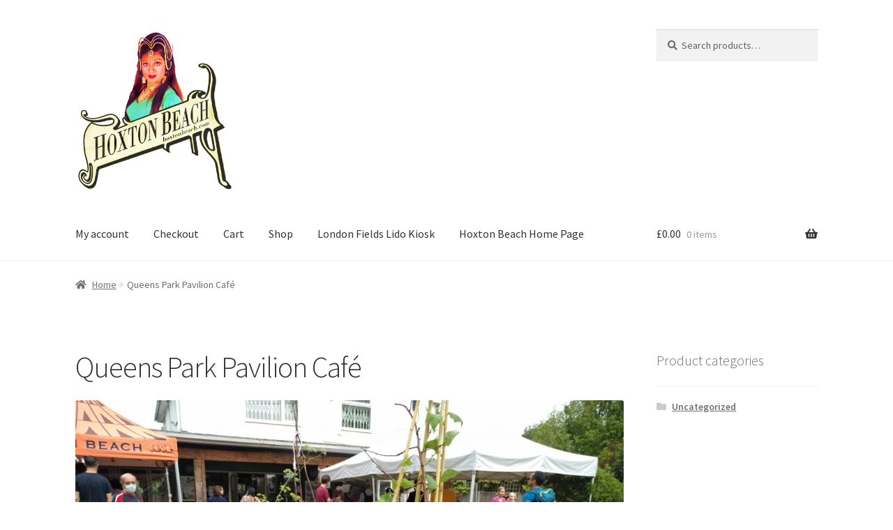

--- FILE ---
content_type: text/html; charset=UTF-8
request_url: https://doree.hoxtonbeach.com/queens-park-pavilion-cafe
body_size: 9868
content:
<!doctype html>
<html lang="en-US">
<head>
<meta charset="UTF-8">
<meta name="viewport" content="width=device-width, initial-scale=1, maximum-scale=2.0">
<link rel="profile" href="http://gmpg.org/xfn/11">
<link rel="pingback" href="https://doree.hoxtonbeach.com/xmlrpc.php">

<title>Queens Park Pavilion Café &#8211; Dorée 17 Chatsworth Road</title>
<script>window._wca = window._wca || [];</script>
<link rel='dns-prefetch' href='//stats.wp.com' />
<link rel='dns-prefetch' href='//fonts.googleapis.com' />
<link rel='dns-prefetch' href='//s.w.org' />
<link rel="alternate" type="application/rss+xml" title="Dorée 17 Chatsworth Road &raquo; Feed" href="https://doree.hoxtonbeach.com/feed" />
<link rel="alternate" type="application/rss+xml" title="Dorée 17 Chatsworth Road &raquo; Comments Feed" href="https://doree.hoxtonbeach.com/comments/feed" />
		<script>
			window._wpemojiSettings = {"baseUrl":"https:\/\/s.w.org\/images\/core\/emoji\/13.0.0\/72x72\/","ext":".png","svgUrl":"https:\/\/s.w.org\/images\/core\/emoji\/13.0.0\/svg\/","svgExt":".svg","source":{"concatemoji":"https:\/\/doree.hoxtonbeach.com\/wp-includes\/js\/wp-emoji-release.min.js?ver=5.5.17"}};
			!function(e,a,t){var n,r,o,i=a.createElement("canvas"),p=i.getContext&&i.getContext("2d");function s(e,t){var a=String.fromCharCode;p.clearRect(0,0,i.width,i.height),p.fillText(a.apply(this,e),0,0);e=i.toDataURL();return p.clearRect(0,0,i.width,i.height),p.fillText(a.apply(this,t),0,0),e===i.toDataURL()}function c(e){var t=a.createElement("script");t.src=e,t.defer=t.type="text/javascript",a.getElementsByTagName("head")[0].appendChild(t)}for(o=Array("flag","emoji"),t.supports={everything:!0,everythingExceptFlag:!0},r=0;r<o.length;r++)t.supports[o[r]]=function(e){if(!p||!p.fillText)return!1;switch(p.textBaseline="top",p.font="600 32px Arial",e){case"flag":return s([127987,65039,8205,9895,65039],[127987,65039,8203,9895,65039])?!1:!s([55356,56826,55356,56819],[55356,56826,8203,55356,56819])&&!s([55356,57332,56128,56423,56128,56418,56128,56421,56128,56430,56128,56423,56128,56447],[55356,57332,8203,56128,56423,8203,56128,56418,8203,56128,56421,8203,56128,56430,8203,56128,56423,8203,56128,56447]);case"emoji":return!s([55357,56424,8205,55356,57212],[55357,56424,8203,55356,57212])}return!1}(o[r]),t.supports.everything=t.supports.everything&&t.supports[o[r]],"flag"!==o[r]&&(t.supports.everythingExceptFlag=t.supports.everythingExceptFlag&&t.supports[o[r]]);t.supports.everythingExceptFlag=t.supports.everythingExceptFlag&&!t.supports.flag,t.DOMReady=!1,t.readyCallback=function(){t.DOMReady=!0},t.supports.everything||(n=function(){t.readyCallback()},a.addEventListener?(a.addEventListener("DOMContentLoaded",n,!1),e.addEventListener("load",n,!1)):(e.attachEvent("onload",n),a.attachEvent("onreadystatechange",function(){"complete"===a.readyState&&t.readyCallback()})),(n=t.source||{}).concatemoji?c(n.concatemoji):n.wpemoji&&n.twemoji&&(c(n.twemoji),c(n.wpemoji)))}(window,document,window._wpemojiSettings);
		</script>
		<style>
img.wp-smiley,
img.emoji {
	display: inline !important;
	border: none !important;
	box-shadow: none !important;
	height: 1em !important;
	width: 1em !important;
	margin: 0 .07em !important;
	vertical-align: -0.1em !important;
	background: none !important;
	padding: 0 !important;
}
</style>
	<link rel='stylesheet' id='wp-block-library-css'  href='https://doree.hoxtonbeach.com/wp-includes/css/dist/block-library/style.min.css?ver=5.5.17' media='all' />
<style id='wp-block-library-inline-css'>
.has-text-align-justify{text-align:justify;}
</style>
<link rel='stylesheet' id='wp-block-library-theme-css'  href='https://doree.hoxtonbeach.com/wp-includes/css/dist/block-library/theme.min.css?ver=5.5.17' media='all' />
<link rel='stylesheet' id='wc-block-vendors-style-css'  href='https://doree.hoxtonbeach.com/wp-content/plugins/woocommerce/packages/woocommerce-blocks/build/vendors-style.css?ver=3.4.0' media='all' />
<link rel='stylesheet' id='wc-block-style-css'  href='https://doree.hoxtonbeach.com/wp-content/plugins/woocommerce/packages/woocommerce-blocks/build/style.css?ver=3.4.0' media='all' />
<link rel='stylesheet' id='storefront-gutenberg-blocks-css'  href='https://doree.hoxtonbeach.com/wp-content/themes/storefront/assets/css/base/gutenberg-blocks.css?ver=2.8.0' media='all' />
<style id='storefront-gutenberg-blocks-inline-css'>

				.wp-block-button__link:not(.has-text-color) {
					color: #333333;
				}

				.wp-block-button__link:not(.has-text-color):hover,
				.wp-block-button__link:not(.has-text-color):focus,
				.wp-block-button__link:not(.has-text-color):active {
					color: #333333;
				}

				.wp-block-button__link:not(.has-background) {
					background-color: #eeeeee;
				}

				.wp-block-button__link:not(.has-background):hover,
				.wp-block-button__link:not(.has-background):focus,
				.wp-block-button__link:not(.has-background):active {
					border-color: #d5d5d5;
					background-color: #d5d5d5;
				}

				.wp-block-quote footer,
				.wp-block-quote cite,
				.wp-block-quote__citation {
					color: #6d6d6d;
				}

				.wp-block-pullquote cite,
				.wp-block-pullquote footer,
				.wp-block-pullquote__citation {
					color: #6d6d6d;
				}

				.wp-block-image figcaption {
					color: #6d6d6d;
				}

				.wp-block-separator.is-style-dots::before {
					color: #333333;
				}

				.wp-block-file a.wp-block-file__button {
					color: #333333;
					background-color: #eeeeee;
					border-color: #eeeeee;
				}

				.wp-block-file a.wp-block-file__button:hover,
				.wp-block-file a.wp-block-file__button:focus,
				.wp-block-file a.wp-block-file__button:active {
					color: #333333;
					background-color: #d5d5d5;
				}

				.wp-block-code,
				.wp-block-preformatted pre {
					color: #6d6d6d;
				}

				.wp-block-table:not( .has-background ):not( .is-style-stripes ) tbody tr:nth-child(2n) td {
					background-color: #fdfdfd;
				}

				.wp-block-cover .wp-block-cover__inner-container h1,
				.wp-block-cover .wp-block-cover__inner-container h2,
				.wp-block-cover .wp-block-cover__inner-container h3,
				.wp-block-cover .wp-block-cover__inner-container h4,
				.wp-block-cover .wp-block-cover__inner-container h5,
				.wp-block-cover .wp-block-cover__inner-container h6 {
					color: #000000;
				}
			
</style>
<style id='woocommerce-inline-inline-css'>
.woocommerce form .form-row .required { visibility: visible; }
</style>
<link rel='stylesheet' id='storefront-style-css'  href='https://doree.hoxtonbeach.com/wp-content/themes/storefront/style.css?ver=2.8.0' media='all' />
<style id='storefront-style-inline-css'>

			.main-navigation ul li a,
			.site-title a,
			ul.menu li a,
			.site-branding h1 a,
			button.menu-toggle,
			button.menu-toggle:hover,
			.handheld-navigation .dropdown-toggle {
				color: #333333;
			}

			button.menu-toggle,
			button.menu-toggle:hover {
				border-color: #333333;
			}

			.main-navigation ul li a:hover,
			.main-navigation ul li:hover > a,
			.site-title a:hover,
			.site-header ul.menu li.current-menu-item > a {
				color: #747474;
			}

			table:not( .has-background ) th {
				background-color: #f8f8f8;
			}

			table:not( .has-background ) tbody td {
				background-color: #fdfdfd;
			}

			table:not( .has-background ) tbody tr:nth-child(2n) td,
			fieldset,
			fieldset legend {
				background-color: #fbfbfb;
			}

			.site-header,
			.secondary-navigation ul ul,
			.main-navigation ul.menu > li.menu-item-has-children:after,
			.secondary-navigation ul.menu ul,
			.storefront-handheld-footer-bar,
			.storefront-handheld-footer-bar ul li > a,
			.storefront-handheld-footer-bar ul li.search .site-search,
			button.menu-toggle,
			button.menu-toggle:hover {
				background-color: #ffffff;
			}

			p.site-description,
			.site-header,
			.storefront-handheld-footer-bar {
				color: #404040;
			}

			button.menu-toggle:after,
			button.menu-toggle:before,
			button.menu-toggle span:before {
				background-color: #333333;
			}

			h1, h2, h3, h4, h5, h6, .wc-block-grid__product-title {
				color: #333333;
			}

			.widget h1 {
				border-bottom-color: #333333;
			}

			body,
			.secondary-navigation a {
				color: #6d6d6d;
			}

			.widget-area .widget a,
			.hentry .entry-header .posted-on a,
			.hentry .entry-header .post-author a,
			.hentry .entry-header .post-comments a,
			.hentry .entry-header .byline a {
				color: #727272;
			}

			a {
				color: #96588a;
			}

			a:focus,
			button:focus,
			.button.alt:focus,
			input:focus,
			textarea:focus,
			input[type="button"]:focus,
			input[type="reset"]:focus,
			input[type="submit"]:focus,
			input[type="email"]:focus,
			input[type="tel"]:focus,
			input[type="url"]:focus,
			input[type="password"]:focus,
			input[type="search"]:focus {
				outline-color: #96588a;
			}

			button, input[type="button"], input[type="reset"], input[type="submit"], .button, .widget a.button {
				background-color: #eeeeee;
				border-color: #eeeeee;
				color: #333333;
			}

			button:hover, input[type="button"]:hover, input[type="reset"]:hover, input[type="submit"]:hover, .button:hover, .widget a.button:hover {
				background-color: #d5d5d5;
				border-color: #d5d5d5;
				color: #333333;
			}

			button.alt, input[type="button"].alt, input[type="reset"].alt, input[type="submit"].alt, .button.alt, .widget-area .widget a.button.alt {
				background-color: #333333;
				border-color: #333333;
				color: #ffffff;
			}

			button.alt:hover, input[type="button"].alt:hover, input[type="reset"].alt:hover, input[type="submit"].alt:hover, .button.alt:hover, .widget-area .widget a.button.alt:hover {
				background-color: #1a1a1a;
				border-color: #1a1a1a;
				color: #ffffff;
			}

			.pagination .page-numbers li .page-numbers.current {
				background-color: #e6e6e6;
				color: #636363;
			}

			#comments .comment-list .comment-content .comment-text {
				background-color: #f8f8f8;
			}

			.site-footer {
				background-color: #f0f0f0;
				color: #6d6d6d;
			}

			.site-footer a:not(.button):not(.components-button) {
				color: #333333;
			}

			.site-footer .storefront-handheld-footer-bar a:not(.button):not(.components-button) {
				color: #333333;
			}

			.site-footer h1, .site-footer h2, .site-footer h3, .site-footer h4, .site-footer h5, .site-footer h6, .site-footer .widget .widget-title, .site-footer .widget .widgettitle {
				color: #333333;
			}

			.page-template-template-homepage.has-post-thumbnail .type-page.has-post-thumbnail .entry-title {
				color: #000000;
			}

			.page-template-template-homepage.has-post-thumbnail .type-page.has-post-thumbnail .entry-content {
				color: #000000;
			}

			.wc-block-components-button:not(.is-link) {
				background-color: #333333;
				color: #ffffff;
			}

			.wc-block-components-button:not(.is-link):hover,
			.wc-block-components-button:not(.is-link):focus,
			.wc-block-components-button:not(.is-link):active {
				background-color: #1a1a1a;
				color: #ffffff;
			}

			.wc-block-components-button:not(.is-link):disabled {
				background-color: #333333;
				color: #ffffff;
			}

			.wc-block-cart__submit-container {
				background-color: #ffffff;
			}

			.wc-block-cart__submit-container::before {
				color: rgba(220,220,220,0.5);
			}

			.wc-block-components-order-summary-item__quantity {
				background-color: #ffffff;
				border-color: #6d6d6d;
				box-shadow: 0 0 0 2px #ffffff;
				color: #6d6d6d;
			}

			@media screen and ( min-width: 768px ) {
				.secondary-navigation ul.menu a:hover {
					color: #595959;
				}

				.secondary-navigation ul.menu a {
					color: #404040;
				}

				.main-navigation ul.menu ul.sub-menu,
				.main-navigation ul.nav-menu ul.children {
					background-color: #f0f0f0;
				}

				.site-header {
					border-bottom-color: #f0f0f0;
				}
			}
</style>
<link rel='stylesheet' id='storefront-icons-css'  href='https://doree.hoxtonbeach.com/wp-content/themes/storefront/assets/css/base/icons.css?ver=2.8.0' media='all' />
<link rel='stylesheet' id='storefront-fonts-css'  href='https://fonts.googleapis.com/css?family=Source+Sans+Pro%3A400%2C300%2C300italic%2C400italic%2C600%2C700%2C900&#038;subset=latin%2Clatin-ext&#038;ver=2.8.0' media='all' />
<link rel='stylesheet' id='storefront-jetpack-widgets-css'  href='https://doree.hoxtonbeach.com/wp-content/themes/storefront/assets/css/jetpack/widgets.css?ver=2.8.0' media='all' />
<link rel='stylesheet' id='storefront-woocommerce-style-css'  href='https://doree.hoxtonbeach.com/wp-content/themes/storefront/assets/css/woocommerce/woocommerce.css?ver=2.8.0' media='all' />
<style id='storefront-woocommerce-style-inline-css'>

			a.cart-contents,
			.site-header-cart .widget_shopping_cart a {
				color: #333333;
			}

			a.cart-contents:hover,
			.site-header-cart .widget_shopping_cart a:hover,
			.site-header-cart:hover > li > a {
				color: #747474;
			}

			table.cart td.product-remove,
			table.cart td.actions {
				border-top-color: #ffffff;
			}

			.storefront-handheld-footer-bar ul li.cart .count {
				background-color: #333333;
				color: #ffffff;
				border-color: #ffffff;
			}

			.woocommerce-tabs ul.tabs li.active a,
			ul.products li.product .price,
			.onsale,
			.wc-block-grid__product-onsale,
			.widget_search form:before,
			.widget_product_search form:before {
				color: #6d6d6d;
			}

			.woocommerce-breadcrumb a,
			a.woocommerce-review-link,
			.product_meta a {
				color: #727272;
			}

			.wc-block-grid__product-onsale,
			.onsale {
				border-color: #6d6d6d;
			}

			.star-rating span:before,
			.quantity .plus, .quantity .minus,
			p.stars a:hover:after,
			p.stars a:after,
			.star-rating span:before,
			#payment .payment_methods li input[type=radio]:first-child:checked+label:before {
				color: #96588a;
			}

			.widget_price_filter .ui-slider .ui-slider-range,
			.widget_price_filter .ui-slider .ui-slider-handle {
				background-color: #96588a;
			}

			.order_details {
				background-color: #f8f8f8;
			}

			.order_details > li {
				border-bottom: 1px dotted #e3e3e3;
			}

			.order_details:before,
			.order_details:after {
				background: -webkit-linear-gradient(transparent 0,transparent 0),-webkit-linear-gradient(135deg,#f8f8f8 33.33%,transparent 33.33%),-webkit-linear-gradient(45deg,#f8f8f8 33.33%,transparent 33.33%)
			}

			#order_review {
				background-color: #ffffff;
			}

			#payment .payment_methods > li .payment_box,
			#payment .place-order {
				background-color: #fafafa;
			}

			#payment .payment_methods > li:not(.woocommerce-notice) {
				background-color: #f5f5f5;
			}

			#payment .payment_methods > li:not(.woocommerce-notice):hover {
				background-color: #f0f0f0;
			}

			.woocommerce-pagination .page-numbers li .page-numbers.current {
				background-color: #e6e6e6;
				color: #636363;
			}

			.wc-block-grid__product-onsale,
			.onsale,
			.woocommerce-pagination .page-numbers li .page-numbers:not(.current) {
				color: #6d6d6d;
			}

			p.stars a:before,
			p.stars a:hover~a:before,
			p.stars.selected a.active~a:before {
				color: #6d6d6d;
			}

			p.stars.selected a.active:before,
			p.stars:hover a:before,
			p.stars.selected a:not(.active):before,
			p.stars.selected a.active:before {
				color: #96588a;
			}

			.single-product div.product .woocommerce-product-gallery .woocommerce-product-gallery__trigger {
				background-color: #eeeeee;
				color: #333333;
			}

			.single-product div.product .woocommerce-product-gallery .woocommerce-product-gallery__trigger:hover {
				background-color: #d5d5d5;
				border-color: #d5d5d5;
				color: #333333;
			}

			.button.added_to_cart:focus,
			.button.wc-forward:focus {
				outline-color: #96588a;
			}

			.added_to_cart,
			.site-header-cart .widget_shopping_cart a.button,
			.wc-block-grid__products .wc-block-grid__product .wp-block-button__link {
				background-color: #eeeeee;
				border-color: #eeeeee;
				color: #333333;
			}

			.added_to_cart:hover,
			.site-header-cart .widget_shopping_cart a.button:hover,
			.wc-block-grid__products .wc-block-grid__product .wp-block-button__link:hover {
				background-color: #d5d5d5;
				border-color: #d5d5d5;
				color: #333333;
			}

			.added_to_cart.alt, .added_to_cart, .widget a.button.checkout {
				background-color: #333333;
				border-color: #333333;
				color: #ffffff;
			}

			.added_to_cart.alt:hover, .added_to_cart:hover, .widget a.button.checkout:hover {
				background-color: #1a1a1a;
				border-color: #1a1a1a;
				color: #ffffff;
			}

			.button.loading {
				color: #eeeeee;
			}

			.button.loading:hover {
				background-color: #eeeeee;
			}

			.button.loading:after {
				color: #333333;
			}

			@media screen and ( min-width: 768px ) {
				.site-header-cart .widget_shopping_cart,
				.site-header .product_list_widget li .quantity {
					color: #404040;
				}

				.site-header-cart .widget_shopping_cart .buttons,
				.site-header-cart .widget_shopping_cart .total {
					background-color: #f5f5f5;
				}

				.site-header-cart .widget_shopping_cart {
					background-color: #f0f0f0;
				}
			}
				.storefront-product-pagination a {
					color: #6d6d6d;
					background-color: #ffffff;
				}
				.storefront-sticky-add-to-cart {
					color: #6d6d6d;
					background-color: #ffffff;
				}

				.storefront-sticky-add-to-cart a:not(.button) {
					color: #333333;
				}
</style>
<link rel='stylesheet' id='jetpack_css-css'  href='https://doree.hoxtonbeach.com/wp-content/plugins/jetpack/css/jetpack.css?ver=9.0.5' media='all' />
<script src='https://doree.hoxtonbeach.com/wp-content/plugins/1and1-wordpress-assistant/js/cookies.js?ver=5.5.17' id='1and1-wp-cookies-js'></script>
<script src='https://doree.hoxtonbeach.com/wp-includes/js/jquery/jquery.js?ver=1.12.4-wp' id='jquery-core-js'></script>
<script async defer src='https://stats.wp.com/s-202605.js' id='woocommerce-analytics-js'></script>
<link rel="https://api.w.org/" href="https://doree.hoxtonbeach.com/wp-json/" /><link rel="alternate" type="application/json" href="https://doree.hoxtonbeach.com/wp-json/wp/v2/pages/76" /><link rel="EditURI" type="application/rsd+xml" title="RSD" href="https://doree.hoxtonbeach.com/xmlrpc.php?rsd" />
<link rel="wlwmanifest" type="application/wlwmanifest+xml" href="https://doree.hoxtonbeach.com/wp-includes/wlwmanifest.xml" /> 
<meta name="generator" content="WordPress 5.5.17" />
<meta name="generator" content="WooCommerce 4.6.5" />
<link rel="canonical" href="https://doree.hoxtonbeach.com/queens-park-pavilion-cafe" />
<link rel='shortlink' href='https://doree.hoxtonbeach.com/?p=76' />
<link rel="alternate" type="application/json+oembed" href="https://doree.hoxtonbeach.com/wp-json/oembed/1.0/embed?url=https%3A%2F%2Fdoree.hoxtonbeach.com%2Fqueens-park-pavilion-cafe" />
<link rel="alternate" type="text/xml+oembed" href="https://doree.hoxtonbeach.com/wp-json/oembed/1.0/embed?url=https%3A%2F%2Fdoree.hoxtonbeach.com%2Fqueens-park-pavilion-cafe&#038;format=xml" />
<style type='text/css'>img#wpstats{display:none}</style>	<noscript><style>.woocommerce-product-gallery{ opacity: 1 !important; }</style></noscript>
	</head>

<body class="page-template-default page page-id-76 wp-custom-logo wp-embed-responsive theme-storefront woocommerce-no-js storefront-align-wide right-sidebar woocommerce-active">



<div id="page" class="hfeed site">
	
	<header id="masthead" class="site-header" role="banner" style="">

		<div class="col-full">		<a class="skip-link screen-reader-text" href="#site-navigation">Skip to navigation</a>
		<a class="skip-link screen-reader-text" href="#content">Skip to content</a>
				<div class="site-branding">
			<a href="https://doree.hoxtonbeach.com/" class="custom-logo-link" rel="home"><img width="1803" height="1819" src="https://doree.hoxtonbeach.com/wp-content/uploads/2020/11/cropped-Hoxton-Beach-Logo.jpg" class="custom-logo" alt="Dorée 17 Chatsworth Road" srcset="https://doree.hoxtonbeach.com/wp-content/uploads/2020/11/cropped-Hoxton-Beach-Logo.jpg 1803w, https://doree.hoxtonbeach.com/wp-content/uploads/2020/11/cropped-Hoxton-Beach-Logo-297x300.jpg 297w, https://doree.hoxtonbeach.com/wp-content/uploads/2020/11/cropped-Hoxton-Beach-Logo-1015x1024.jpg 1015w, https://doree.hoxtonbeach.com/wp-content/uploads/2020/11/cropped-Hoxton-Beach-Logo-150x150.jpg 150w, https://doree.hoxtonbeach.com/wp-content/uploads/2020/11/cropped-Hoxton-Beach-Logo-768x775.jpg 768w, https://doree.hoxtonbeach.com/wp-content/uploads/2020/11/cropped-Hoxton-Beach-Logo-1522x1536.jpg 1522w, https://doree.hoxtonbeach.com/wp-content/uploads/2020/11/cropped-Hoxton-Beach-Logo-416x420.jpg 416w, https://doree.hoxtonbeach.com/wp-content/uploads/2020/11/cropped-Hoxton-Beach-Logo-100x100.jpg 100w" sizes="(max-width: 1803px) 100vw, 1803px" /></a>		</div>
					<div class="site-search">
				<div class="widget woocommerce widget_product_search"><form role="search" method="get" class="woocommerce-product-search" action="https://doree.hoxtonbeach.com/">
	<label class="screen-reader-text" for="woocommerce-product-search-field-0">Search for:</label>
	<input type="search" id="woocommerce-product-search-field-0" class="search-field" placeholder="Search products&hellip;" value="" name="s" />
	<button type="submit" value="Search">Search</button>
	<input type="hidden" name="post_type" value="product" />
</form>
</div>			</div>
			</div><div class="storefront-primary-navigation"><div class="col-full">		<nav id="site-navigation" class="main-navigation" role="navigation" aria-label="Primary Navigation">
		<button class="menu-toggle" aria-controls="site-navigation" aria-expanded="false"><span>Menu</span></button>
			<div class="primary-navigation"><ul id="menu-doree-menu" class="menu"><li id="menu-item-408" class="menu-item menu-item-type-post_type menu-item-object-page menu-item-408"><a href="https://doree.hoxtonbeach.com/my-account">My account</a></li>
<li id="menu-item-409" class="menu-item menu-item-type-post_type menu-item-object-page menu-item-409"><a href="https://doree.hoxtonbeach.com/checkout">Checkout</a></li>
<li id="menu-item-410" class="menu-item menu-item-type-post_type menu-item-object-page menu-item-410"><a href="https://doree.hoxtonbeach.com/cart">Cart</a></li>
<li id="menu-item-411" class="menu-item menu-item-type-post_type menu-item-object-page menu-item-411"><a href="https://doree.hoxtonbeach.com/shop">Shop</a></li>
<li id="menu-item-412" class="menu-item menu-item-type-post_type menu-item-object-page menu-item-412"><a href="https://doree.hoxtonbeach.com/london-fields-lido-kiosk">London Fields Lido Kiosk</a></li>
<li id="menu-item-413" class="menu-item menu-item-type-custom menu-item-object-custom menu-item-413"><a href="https://hoxtonbeach.com">Hoxton Beach Home Page</a></li>
</ul></div><div class="handheld-navigation"><ul id="menu-doree-menu-1" class="menu"><li class="menu-item menu-item-type-post_type menu-item-object-page menu-item-408"><a href="https://doree.hoxtonbeach.com/my-account">My account</a></li>
<li class="menu-item menu-item-type-post_type menu-item-object-page menu-item-409"><a href="https://doree.hoxtonbeach.com/checkout">Checkout</a></li>
<li class="menu-item menu-item-type-post_type menu-item-object-page menu-item-410"><a href="https://doree.hoxtonbeach.com/cart">Cart</a></li>
<li class="menu-item menu-item-type-post_type menu-item-object-page menu-item-411"><a href="https://doree.hoxtonbeach.com/shop">Shop</a></li>
<li class="menu-item menu-item-type-post_type menu-item-object-page menu-item-412"><a href="https://doree.hoxtonbeach.com/london-fields-lido-kiosk">London Fields Lido Kiosk</a></li>
<li class="menu-item menu-item-type-custom menu-item-object-custom menu-item-413"><a href="https://hoxtonbeach.com">Hoxton Beach Home Page</a></li>
</ul></div>		</nav><!-- #site-navigation -->
				<ul id="site-header-cart" class="site-header-cart menu">
			<li class="">
							<a class="cart-contents" href="https://doree.hoxtonbeach.com/cart" title="View your shopping cart">
								<span class="woocommerce-Price-amount amount"><span class="woocommerce-Price-currencySymbol">&pound;</span>0.00</span> <span class="count">0 items</span>
			</a>
					</li>
			<li>
				<div class="widget woocommerce widget_shopping_cart"><div class="widget_shopping_cart_content"></div></div>			</li>
		</ul>
			</div></div>
	</header><!-- #masthead -->

	<div class="storefront-breadcrumb"><div class="col-full"><nav class="woocommerce-breadcrumb"><a href="https://doree.hoxtonbeach.com">Home</a><span class="breadcrumb-separator"> / </span>Queens Park Pavilion Café</nav></div></div>
	<div id="content" class="site-content" tabindex="-1">
		<div class="col-full">

		<div class="woocommerce"></div>
	<div id="primary" class="content-area">
		<main id="main" class="site-main" role="main">

			
<article id="post-76" class="post-76 page type-page status-publish hentry">
			<header class="entry-header">
			<h1 class="entry-title">Queens Park Pavilion Café</h1>		</header><!-- .entry-header -->
				<div class="entry-content">
			
<figure class="wp-block-image size-large"><img src="https://hoxtonbeach.com/wp-content/uploads/2020/10/IMG_20200816_1224451-1024x683.jpg" alt="" class="wp-image-115"/></figure>


<dl class="jetpack-business-hours "><div class="jetpack-business-hours__item"><dt class="Mon">Monday</dt><dd class="Mon">8:00 am &#8211; 4:00 pm</dd></div><div class="jetpack-business-hours__item"><dt class="Tue">Tuesday</dt><dd class="Tue">8:00 am &#8211; 4:00 pm</dd></div><div class="jetpack-business-hours__item"><dt class="Wed">Wednesday</dt><dd class="Wed">8:00 am &#8211; 4:00 pm</dd></div><div class="jetpack-business-hours__item"><dt class="Thu">Thursday</dt><dd class="Thu">8:00 am &#8211; 4:00 pm</dd></div><div class="jetpack-business-hours__item"><dt class="Fri">Friday</dt><dd class="Fri">8:00 am &#8211; 4:00 pm</dd></div><div class="jetpack-business-hours__item"><dt class="Sat">Saturday</dt><dd class="Sat">8:00 am &#8211; 4:00 pm</dd></div><div class="jetpack-business-hours__item"><dt class="Sun">Sunday</dt><dd class="Sun">8:00 am &#8211; 4:00 pm</dd></div></dl>


<div itemprop="location" itemscope itemtype="http://schema.org/Organization" class="wp-block-jetpack-contact-info">
<div class="wp-block-jetpack-email"><a itemprop="email" href="mailto:queensparkcafe@gmail.com">queensparkcafe@gmail.com</a></div>



<div class="wp-block-jetpack-phone"><span itemprop="telephone"><a href="tel:02089693928">020 8969 3928</a></span></div>



<div itemprop="address" itemscope itemtype="http://schema.org/PostalAddress" class="wp-block-jetpack-address" ><a href="https://www.google.com/maps/search/The+Pavilion Café, Queens Park,,Access via Kingswood Avenue,,(Entrance opposite Montrose Avenue),+London,+NW6 6SG+United Kingdom" target="_blank" rel="noopener noreferrer" title="Open address in Google Maps"><div itemprop="streetAddress" class="jetpack-address__address jetpack-address__address1">The Pavilion Café, Queens Park,</div><div itemprop="streetAddress" class="jetpack-address__address jetpack-address__address2">Access via Kingswood Avenue,</div><div itemprop="streetAddress" class="jetpack-address__address jetpack-address__address3">(Entrance opposite Montrose Avenue)</div><div><span itemprop="addressLocality" class="jetpack-address__city">London</span>, <span itemprop="addressRegion" class="jetpack-address__region"></span> <span itemprop="postalCode" class="jetpack-address__postal">NW6 6SG</span></div><div itemprop="addressCountry" class="jetpack-address__country">United Kingdom</div></a></div>



<figure class="wp-block-image"><img alt=""/></figure>



<p></p>
</div>



<p>Queens Park has had a café for almost all its history (which begins when the purchase of the land , originally  as the site of  the 1879 Agricultural Show). The present building dates from the 1960s when it was rechristened a &#8216;refreshment châlet&#8217; and given plenty of kitchen and storage space.  With the pandemic we have focussed on developing the patio for outdoor service of coffee falafel and crêpes but are also developing dishes of the day and Sunday roasts. There are plans for extra shelter and outdoor heating for the colder months ahead.</p>
					</div><!-- .entry-content -->
		</article><!-- #post-## -->

		</main><!-- #main -->
	</div><!-- #primary -->


<div id="secondary" class="widget-area" role="complementary">
	<div id="woocommerce_product_categories-2" class="widget woocommerce widget_product_categories"><span class="gamma widget-title">Product categories</span><ul class="product-categories"><li class="cat-item cat-item-15"><a href="https://doree.hoxtonbeach.com/product-category/uncategorized">Uncategorized</a></li>
</ul></div></div><!-- #secondary -->

		</div><!-- .col-full -->
	</div><!-- #content -->

	
	<footer id="colophon" class="site-footer" role="contentinfo">
		<div class="col-full">

					<div class="site-info">
			&copy; Dorée 17 Chatsworth Road 2026
							<br />
				<a href="https://woocommerce.com" target="_blank" title="WooCommerce - The Best eCommerce Platform for WordPress" rel="noreferrer">Built with Storefront &amp; WooCommerce</a>.					</div><!-- .site-info -->
				<div class="storefront-handheld-footer-bar">
			<ul class="columns-3">
									<li class="my-account">
						<a href="https://doree.hoxtonbeach.com/my-account">My Account</a>					</li>
									<li class="search">
						<a href="">Search</a>			<div class="site-search">
				<div class="widget woocommerce widget_product_search"><form role="search" method="get" class="woocommerce-product-search" action="https://doree.hoxtonbeach.com/">
	<label class="screen-reader-text" for="woocommerce-product-search-field-1">Search for:</label>
	<input type="search" id="woocommerce-product-search-field-1" class="search-field" placeholder="Search products&hellip;" value="" name="s" />
	<button type="submit" value="Search">Search</button>
	<input type="hidden" name="post_type" value="product" />
</form>
</div>			</div>
								</li>
									<li class="cart">
									<a class="footer-cart-contents" href="https://doree.hoxtonbeach.com/cart" title="View your shopping cart">
				<span class="count">0</span>
			</a>
							</li>
							</ul>
		</div>
		
		</div><!-- .col-full -->
	</footer><!-- #colophon -->

	
</div><!-- #page -->

<script type="application/ld+json">{"@context":"https:\/\/schema.org\/","@type":"BreadcrumbList","itemListElement":[{"@type":"ListItem","position":1,"item":{"name":"Home","@id":"https:\/\/doree.hoxtonbeach.com"}},{"@type":"ListItem","position":2,"item":{"name":"Queens Park Pavilion Caf\u00e9","@id":"https:\/\/doree.hoxtonbeach.com\/queens-park-pavilion-cafe"}}]}</script>	<script type="text/javascript">
		(function () {
			var c = document.body.className;
			c = c.replace(/woocommerce-no-js/, 'woocommerce-js');
			document.body.className = c;
		})()
	</script>
	<link rel='stylesheet' id='jetpack-block-business-hours-css'  href='https://doree.hoxtonbeach.com/wp-content/plugins/jetpack/_inc/blocks/business-hours/view.css?ver=9.0.5' media='all' />
<link rel='stylesheet' id='jetpack-block-contact-info-css'  href='https://doree.hoxtonbeach.com/wp-content/plugins/jetpack/_inc/blocks/contact-info/view.css?ver=9.0.5' media='all' />
<script src='https://doree.hoxtonbeach.com/wp-content/plugins/woocommerce/assets/js/jquery-blockui/jquery.blockUI.min.js?ver=2.70' id='jquery-blockui-js'></script>
<script id='wc-add-to-cart-js-extra'>
var wc_add_to_cart_params = {"ajax_url":"\/wp-admin\/admin-ajax.php","wc_ajax_url":"\/?wc-ajax=%%endpoint%%","i18n_view_cart":"View cart","cart_url":"https:\/\/doree.hoxtonbeach.com\/cart","is_cart":"","cart_redirect_after_add":"no"};
</script>
<script src='https://doree.hoxtonbeach.com/wp-content/plugins/woocommerce/assets/js/frontend/add-to-cart.min.js?ver=4.6.5' id='wc-add-to-cart-js'></script>
<script src='https://doree.hoxtonbeach.com/wp-content/plugins/woocommerce/assets/js/js-cookie/js.cookie.min.js?ver=2.1.4' id='js-cookie-js'></script>
<script id='woocommerce-js-extra'>
var woocommerce_params = {"ajax_url":"\/wp-admin\/admin-ajax.php","wc_ajax_url":"\/?wc-ajax=%%endpoint%%"};
</script>
<script src='https://doree.hoxtonbeach.com/wp-content/plugins/woocommerce/assets/js/frontend/woocommerce.min.js?ver=4.6.5' id='woocommerce-js'></script>
<script id='wc-cart-fragments-js-extra'>
var wc_cart_fragments_params = {"ajax_url":"\/wp-admin\/admin-ajax.php","wc_ajax_url":"\/?wc-ajax=%%endpoint%%","cart_hash_key":"wc_cart_hash_637f6c11fa16543688ff79a5222c1d1f","fragment_name":"wc_fragments_637f6c11fa16543688ff79a5222c1d1f","request_timeout":"5000"};
</script>
<script src='https://doree.hoxtonbeach.com/wp-content/plugins/woocommerce/assets/js/frontend/cart-fragments.min.js?ver=4.6.5' id='wc-cart-fragments-js'></script>
<script id='wc-cart-fragments-js-after'>
		jQuery( 'body' ).bind( 'wc_fragments_refreshed', function() {
			var jetpackLazyImagesLoadEvent;
			try {
				jetpackLazyImagesLoadEvent = new Event( 'jetpack-lazy-images-load', {
					bubbles: true,
					cancelable: true
				} );
			} catch ( e ) {
				jetpackLazyImagesLoadEvent = document.createEvent( 'Event' )
				jetpackLazyImagesLoadEvent.initEvent( 'jetpack-lazy-images-load', true, true );
			}
			jQuery( 'body' ).get( 0 ).dispatchEvent( jetpackLazyImagesLoadEvent );
		} );
	
</script>
<script id='mailchimp-woocommerce-js-extra'>
var mailchimp_public_data = {"site_url":"https:\/\/doree.hoxtonbeach.com","ajax_url":"https:\/\/doree.hoxtonbeach.com\/wp-admin\/admin-ajax.php","language":"en"};
</script>
<script src='https://doree.hoxtonbeach.com/wp-content/plugins/mailchimp-for-woocommerce/public/js/mailchimp-woocommerce-public.min.js?ver=2.4.7' id='mailchimp-woocommerce-js'></script>
<script id='storefront-navigation-js-extra'>
var storefrontScreenReaderText = {"expand":"Expand child menu","collapse":"Collapse child menu"};
</script>
<script src='https://doree.hoxtonbeach.com/wp-content/themes/storefront/assets/js/navigation.min.js?ver=2.8.0' id='storefront-navigation-js'></script>
<script src='https://doree.hoxtonbeach.com/wp-content/themes/storefront/assets/js/skip-link-focus-fix.min.js?ver=20130115' id='storefront-skip-link-focus-fix-js'></script>
<script src='https://doree.hoxtonbeach.com/wp-content/themes/storefront/assets/js/vendor/pep.min.js?ver=0.4.3' id='jquery-pep-js'></script>
<script src='https://doree.hoxtonbeach.com/wp-content/themes/storefront/assets/js/woocommerce/header-cart.min.js?ver=2.8.0' id='storefront-header-cart-js'></script>
<script src='https://doree.hoxtonbeach.com/wp-content/themes/storefront/assets/js/footer.min.js?ver=2.8.0' id='storefront-handheld-footer-bar-js'></script>
<script src='https://doree.hoxtonbeach.com/wp-includes/js/wp-embed.min.js?ver=5.5.17' id='wp-embed-js'></script>
<script src='https://doree.hoxtonbeach.com/wp-includes/js/dist/vendor/wp-polyfill.min.js?ver=7.4.4' id='wp-polyfill-js'></script>
<script id='wp-polyfill-js-after'>
( 'fetch' in window ) || document.write( '<script src="https://doree.hoxtonbeach.com/wp-includes/js/dist/vendor/wp-polyfill-fetch.min.js?ver=3.0.0"></scr' + 'ipt>' );( document.contains ) || document.write( '<script src="https://doree.hoxtonbeach.com/wp-includes/js/dist/vendor/wp-polyfill-node-contains.min.js?ver=3.42.0"></scr' + 'ipt>' );( window.DOMRect ) || document.write( '<script src="https://doree.hoxtonbeach.com/wp-includes/js/dist/vendor/wp-polyfill-dom-rect.min.js?ver=3.42.0"></scr' + 'ipt>' );( window.URL && window.URL.prototype && window.URLSearchParams ) || document.write( '<script src="https://doree.hoxtonbeach.com/wp-includes/js/dist/vendor/wp-polyfill-url.min.js?ver=3.6.4"></scr' + 'ipt>' );( window.FormData && window.FormData.prototype.keys ) || document.write( '<script src="https://doree.hoxtonbeach.com/wp-includes/js/dist/vendor/wp-polyfill-formdata.min.js?ver=3.0.12"></scr' + 'ipt>' );( Element.prototype.matches && Element.prototype.closest ) || document.write( '<script src="https://doree.hoxtonbeach.com/wp-includes/js/dist/vendor/wp-polyfill-element-closest.min.js?ver=2.0.2"></scr' + 'ipt>' );
</script>
<script id='jetpack-block-business-hours-js-extra'>
var Jetpack_Block_Assets_Base_Url = "https:\/\/doree.hoxtonbeach.com\/wp-content\/plugins\/jetpack\/_inc\/blocks\/";
</script>
<script src='https://doree.hoxtonbeach.com/wp-content/plugins/jetpack/_inc/blocks/business-hours/view.js?ver=9.0.5' id='jetpack-block-business-hours-js'></script>
<script type='text/javascript' src='https://stats.wp.com/e-202605.js' async='async' defer='defer'></script>
<script type='text/javascript'>
	_stq = window._stq || [];
	_stq.push([ 'view', {v:'ext',j:'1:9.0.5',blog:'185032038',post:'76',tz:'0',srv:'doree.hoxtonbeach.com'} ]);
	_stq.push([ 'clickTrackerInit', '185032038', '76' ]);
</script>

</body>
</html>


--- FILE ---
content_type: text/css
request_url: https://doree.hoxtonbeach.com/wp-content/plugins/jetpack/_inc/blocks/business-hours/view.css?ver=9.0.5
body_size: 64
content:
@media (min-width:480px){.jetpack-business-hours dd,.jetpack-business-hours dt{display:inline-block}}.jetpack-business-hours dt{font-weight:700;margin-right:.5em;min-width:30%;vertical-align:top}.jetpack-business-hours dd{margin:0}@media (min-width:480px){.jetpack-business-hours dd{max-width:calc(70% - .5em)}}.jetpack-business-hours__item{margin-bottom:.5em}